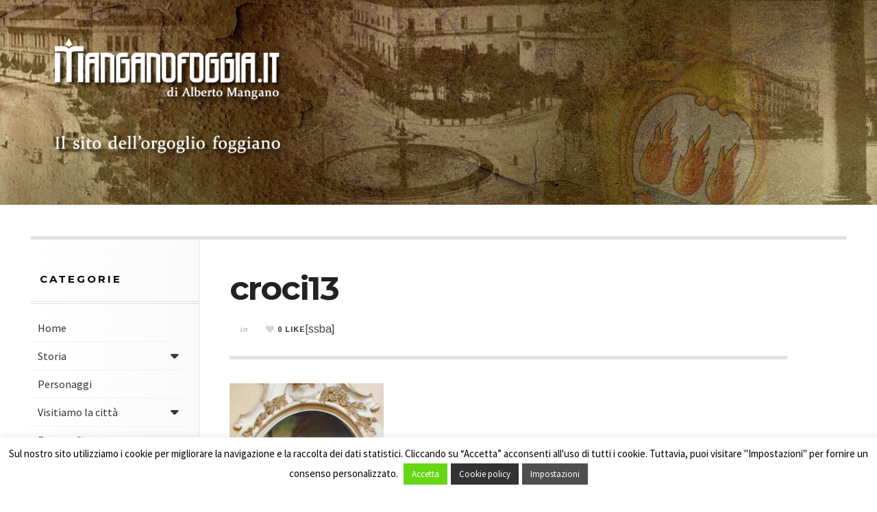

--- FILE ---
content_type: text/html; charset=UTF-8
request_url: https://manganofoggia.it/la-chiesa-delle-croci/croci13/
body_size: 12451
content:

<!DOCTYPE html>
<html lang="it-IT">
<head>
	<meta charset="UTF-8" />
	<meta name="viewport" content="width=device-width, initial-scale=1" />
    <link rel="pingback" href="https://manganofoggia.it/xmlrpc.php" />
    <meta name='robots' content='index, follow, max-image-preview:large, max-snippet:-1, max-video-preview:-1' />

	<!-- This site is optimized with the Yoast SEO plugin v20.4 - https://yoast.com/wordpress/plugins/seo/ -->
	<title>croci13 - Manganofoggia.it</title>
	<link rel="canonical" href="https://manganofoggia.it/la-chiesa-delle-croci/croci13/" />
	<meta property="og:locale" content="it_IT" />
	<meta property="og:type" content="article" />
	<meta property="og:title" content="croci13 - Manganofoggia.it" />
	<meta property="og:url" content="https://manganofoggia.it/la-chiesa-delle-croci/croci13/" />
	<meta property="og:site_name" content="Manganofoggia.it" />
	<meta property="og:image" content="https://manganofoggia.it/la-chiesa-delle-croci/croci13" />
	<meta property="og:image:width" content="480" />
	<meta property="og:image:height" content="640" />
	<meta property="og:image:type" content="image/jpeg" />
	<meta name="twitter:card" content="summary_large_image" />
	<script type="application/ld+json" class="yoast-schema-graph">{"@context":"https://schema.org","@graph":[{"@type":"WebPage","@id":"https://manganofoggia.it/la-chiesa-delle-croci/croci13/","url":"https://manganofoggia.it/la-chiesa-delle-croci/croci13/","name":"croci13 - Manganofoggia.it","isPartOf":{"@id":"https://manganofoggia.it/#website"},"primaryImageOfPage":{"@id":"https://manganofoggia.it/la-chiesa-delle-croci/croci13/#primaryimage"},"image":{"@id":"https://manganofoggia.it/la-chiesa-delle-croci/croci13/#primaryimage"},"thumbnailUrl":"https://manganofoggia.it/wp-content/uploads/2015/12/croci13.jpg","datePublished":"2015-12-03T16:07:46+00:00","dateModified":"2015-12-03T16:07:46+00:00","breadcrumb":{"@id":"https://manganofoggia.it/la-chiesa-delle-croci/croci13/#breadcrumb"},"inLanguage":"it-IT","potentialAction":[{"@type":"ReadAction","target":["https://manganofoggia.it/la-chiesa-delle-croci/croci13/"]}]},{"@type":"ImageObject","inLanguage":"it-IT","@id":"https://manganofoggia.it/la-chiesa-delle-croci/croci13/#primaryimage","url":"https://manganofoggia.it/wp-content/uploads/2015/12/croci13.jpg","contentUrl":"https://manganofoggia.it/wp-content/uploads/2015/12/croci13.jpg","width":480,"height":640},{"@type":"BreadcrumbList","@id":"https://manganofoggia.it/la-chiesa-delle-croci/croci13/#breadcrumb","itemListElement":[{"@type":"ListItem","position":1,"name":"Home","item":"https://manganofoggia.it/"},{"@type":"ListItem","position":2,"name":"La Chiesa delle Croci","item":"https://manganofoggia.it/la-chiesa-delle-croci/"},{"@type":"ListItem","position":3,"name":"croci13"}]},{"@type":"WebSite","@id":"https://manganofoggia.it/#website","url":"https://manganofoggia.it/","name":"Manganofoggia.it","description":"Il sito dell&#039;orgoglio foggiano","potentialAction":[{"@type":"SearchAction","target":{"@type":"EntryPoint","urlTemplate":"https://manganofoggia.it/?s={search_term_string}"},"query-input":"required name=search_term_string"}],"inLanguage":"it-IT"}]}</script>
	<!-- / Yoast SEO plugin. -->


<link rel='dns-prefetch' href='//maxcdn.bootstrapcdn.com' />
<link rel='dns-prefetch' href='//fonts.googleapis.com' />
<link rel="shortcut icon" href="https://manganofoggia.it/wp-content/uploads/2023/04/favicon.jpg">
<script type="text/javascript">
window._wpemojiSettings = {"baseUrl":"https:\/\/s.w.org\/images\/core\/emoji\/14.0.0\/72x72\/","ext":".png","svgUrl":"https:\/\/s.w.org\/images\/core\/emoji\/14.0.0\/svg\/","svgExt":".svg","source":{"concatemoji":"https:\/\/manganofoggia.it\/wp-includes\/js\/wp-emoji-release.min.js?ver=6.2.8"}};
/*! This file is auto-generated */
!function(e,a,t){var n,r,o,i=a.createElement("canvas"),p=i.getContext&&i.getContext("2d");function s(e,t){p.clearRect(0,0,i.width,i.height),p.fillText(e,0,0);e=i.toDataURL();return p.clearRect(0,0,i.width,i.height),p.fillText(t,0,0),e===i.toDataURL()}function c(e){var t=a.createElement("script");t.src=e,t.defer=t.type="text/javascript",a.getElementsByTagName("head")[0].appendChild(t)}for(o=Array("flag","emoji"),t.supports={everything:!0,everythingExceptFlag:!0},r=0;r<o.length;r++)t.supports[o[r]]=function(e){if(p&&p.fillText)switch(p.textBaseline="top",p.font="600 32px Arial",e){case"flag":return s("\ud83c\udff3\ufe0f\u200d\u26a7\ufe0f","\ud83c\udff3\ufe0f\u200b\u26a7\ufe0f")?!1:!s("\ud83c\uddfa\ud83c\uddf3","\ud83c\uddfa\u200b\ud83c\uddf3")&&!s("\ud83c\udff4\udb40\udc67\udb40\udc62\udb40\udc65\udb40\udc6e\udb40\udc67\udb40\udc7f","\ud83c\udff4\u200b\udb40\udc67\u200b\udb40\udc62\u200b\udb40\udc65\u200b\udb40\udc6e\u200b\udb40\udc67\u200b\udb40\udc7f");case"emoji":return!s("\ud83e\udef1\ud83c\udffb\u200d\ud83e\udef2\ud83c\udfff","\ud83e\udef1\ud83c\udffb\u200b\ud83e\udef2\ud83c\udfff")}return!1}(o[r]),t.supports.everything=t.supports.everything&&t.supports[o[r]],"flag"!==o[r]&&(t.supports.everythingExceptFlag=t.supports.everythingExceptFlag&&t.supports[o[r]]);t.supports.everythingExceptFlag=t.supports.everythingExceptFlag&&!t.supports.flag,t.DOMReady=!1,t.readyCallback=function(){t.DOMReady=!0},t.supports.everything||(n=function(){t.readyCallback()},a.addEventListener?(a.addEventListener("DOMContentLoaded",n,!1),e.addEventListener("load",n,!1)):(e.attachEvent("onload",n),a.attachEvent("onreadystatechange",function(){"complete"===a.readyState&&t.readyCallback()})),(e=t.source||{}).concatemoji?c(e.concatemoji):e.wpemoji&&e.twemoji&&(c(e.twemoji),c(e.wpemoji)))}(window,document,window._wpemojiSettings);
</script>
<style type="text/css">
img.wp-smiley,
img.emoji {
	display: inline !important;
	border: none !important;
	box-shadow: none !important;
	height: 1em !important;
	width: 1em !important;
	margin: 0 0.07em !important;
	vertical-align: -0.1em !important;
	background: none !important;
	padding: 0 !important;
}
</style>
	<link rel='stylesheet' id='wp-block-library-css' href='https://manganofoggia.it/wp-includes/css/dist/block-library/style.min.css?ver=6.2.8' type='text/css' media='all' />
<link rel='stylesheet' id='classic-theme-styles-css' href='https://manganofoggia.it/wp-includes/css/classic-themes.min.css?ver=6.2.8' type='text/css' media='all' />
<style id='global-styles-inline-css' type='text/css'>
body{--wp--preset--color--black: #000000;--wp--preset--color--cyan-bluish-gray: #abb8c3;--wp--preset--color--white: #ffffff;--wp--preset--color--pale-pink: #f78da7;--wp--preset--color--vivid-red: #cf2e2e;--wp--preset--color--luminous-vivid-orange: #ff6900;--wp--preset--color--luminous-vivid-amber: #fcb900;--wp--preset--color--light-green-cyan: #7bdcb5;--wp--preset--color--vivid-green-cyan: #00d084;--wp--preset--color--pale-cyan-blue: #8ed1fc;--wp--preset--color--vivid-cyan-blue: #0693e3;--wp--preset--color--vivid-purple: #9b51e0;--wp--preset--gradient--vivid-cyan-blue-to-vivid-purple: linear-gradient(135deg,rgba(6,147,227,1) 0%,rgb(155,81,224) 100%);--wp--preset--gradient--light-green-cyan-to-vivid-green-cyan: linear-gradient(135deg,rgb(122,220,180) 0%,rgb(0,208,130) 100%);--wp--preset--gradient--luminous-vivid-amber-to-luminous-vivid-orange: linear-gradient(135deg,rgba(252,185,0,1) 0%,rgba(255,105,0,1) 100%);--wp--preset--gradient--luminous-vivid-orange-to-vivid-red: linear-gradient(135deg,rgba(255,105,0,1) 0%,rgb(207,46,46) 100%);--wp--preset--gradient--very-light-gray-to-cyan-bluish-gray: linear-gradient(135deg,rgb(238,238,238) 0%,rgb(169,184,195) 100%);--wp--preset--gradient--cool-to-warm-spectrum: linear-gradient(135deg,rgb(74,234,220) 0%,rgb(151,120,209) 20%,rgb(207,42,186) 40%,rgb(238,44,130) 60%,rgb(251,105,98) 80%,rgb(254,248,76) 100%);--wp--preset--gradient--blush-light-purple: linear-gradient(135deg,rgb(255,206,236) 0%,rgb(152,150,240) 100%);--wp--preset--gradient--blush-bordeaux: linear-gradient(135deg,rgb(254,205,165) 0%,rgb(254,45,45) 50%,rgb(107,0,62) 100%);--wp--preset--gradient--luminous-dusk: linear-gradient(135deg,rgb(255,203,112) 0%,rgb(199,81,192) 50%,rgb(65,88,208) 100%);--wp--preset--gradient--pale-ocean: linear-gradient(135deg,rgb(255,245,203) 0%,rgb(182,227,212) 50%,rgb(51,167,181) 100%);--wp--preset--gradient--electric-grass: linear-gradient(135deg,rgb(202,248,128) 0%,rgb(113,206,126) 100%);--wp--preset--gradient--midnight: linear-gradient(135deg,rgb(2,3,129) 0%,rgb(40,116,252) 100%);--wp--preset--duotone--dark-grayscale: url('#wp-duotone-dark-grayscale');--wp--preset--duotone--grayscale: url('#wp-duotone-grayscale');--wp--preset--duotone--purple-yellow: url('#wp-duotone-purple-yellow');--wp--preset--duotone--blue-red: url('#wp-duotone-blue-red');--wp--preset--duotone--midnight: url('#wp-duotone-midnight');--wp--preset--duotone--magenta-yellow: url('#wp-duotone-magenta-yellow');--wp--preset--duotone--purple-green: url('#wp-duotone-purple-green');--wp--preset--duotone--blue-orange: url('#wp-duotone-blue-orange');--wp--preset--font-size--small: 13px;--wp--preset--font-size--medium: 20px;--wp--preset--font-size--large: 36px;--wp--preset--font-size--x-large: 42px;--wp--preset--spacing--20: 0.44rem;--wp--preset--spacing--30: 0.67rem;--wp--preset--spacing--40: 1rem;--wp--preset--spacing--50: 1.5rem;--wp--preset--spacing--60: 2.25rem;--wp--preset--spacing--70: 3.38rem;--wp--preset--spacing--80: 5.06rem;--wp--preset--shadow--natural: 6px 6px 9px rgba(0, 0, 0, 0.2);--wp--preset--shadow--deep: 12px 12px 50px rgba(0, 0, 0, 0.4);--wp--preset--shadow--sharp: 6px 6px 0px rgba(0, 0, 0, 0.2);--wp--preset--shadow--outlined: 6px 6px 0px -3px rgba(255, 255, 255, 1), 6px 6px rgba(0, 0, 0, 1);--wp--preset--shadow--crisp: 6px 6px 0px rgba(0, 0, 0, 1);}:where(.is-layout-flex){gap: 0.5em;}body .is-layout-flow > .alignleft{float: left;margin-inline-start: 0;margin-inline-end: 2em;}body .is-layout-flow > .alignright{float: right;margin-inline-start: 2em;margin-inline-end: 0;}body .is-layout-flow > .aligncenter{margin-left: auto !important;margin-right: auto !important;}body .is-layout-constrained > .alignleft{float: left;margin-inline-start: 0;margin-inline-end: 2em;}body .is-layout-constrained > .alignright{float: right;margin-inline-start: 2em;margin-inline-end: 0;}body .is-layout-constrained > .aligncenter{margin-left: auto !important;margin-right: auto !important;}body .is-layout-constrained > :where(:not(.alignleft):not(.alignright):not(.alignfull)){max-width: var(--wp--style--global--content-size);margin-left: auto !important;margin-right: auto !important;}body .is-layout-constrained > .alignwide{max-width: var(--wp--style--global--wide-size);}body .is-layout-flex{display: flex;}body .is-layout-flex{flex-wrap: wrap;align-items: center;}body .is-layout-flex > *{margin: 0;}:where(.wp-block-columns.is-layout-flex){gap: 2em;}.has-black-color{color: var(--wp--preset--color--black) !important;}.has-cyan-bluish-gray-color{color: var(--wp--preset--color--cyan-bluish-gray) !important;}.has-white-color{color: var(--wp--preset--color--white) !important;}.has-pale-pink-color{color: var(--wp--preset--color--pale-pink) !important;}.has-vivid-red-color{color: var(--wp--preset--color--vivid-red) !important;}.has-luminous-vivid-orange-color{color: var(--wp--preset--color--luminous-vivid-orange) !important;}.has-luminous-vivid-amber-color{color: var(--wp--preset--color--luminous-vivid-amber) !important;}.has-light-green-cyan-color{color: var(--wp--preset--color--light-green-cyan) !important;}.has-vivid-green-cyan-color{color: var(--wp--preset--color--vivid-green-cyan) !important;}.has-pale-cyan-blue-color{color: var(--wp--preset--color--pale-cyan-blue) !important;}.has-vivid-cyan-blue-color{color: var(--wp--preset--color--vivid-cyan-blue) !important;}.has-vivid-purple-color{color: var(--wp--preset--color--vivid-purple) !important;}.has-black-background-color{background-color: var(--wp--preset--color--black) !important;}.has-cyan-bluish-gray-background-color{background-color: var(--wp--preset--color--cyan-bluish-gray) !important;}.has-white-background-color{background-color: var(--wp--preset--color--white) !important;}.has-pale-pink-background-color{background-color: var(--wp--preset--color--pale-pink) !important;}.has-vivid-red-background-color{background-color: var(--wp--preset--color--vivid-red) !important;}.has-luminous-vivid-orange-background-color{background-color: var(--wp--preset--color--luminous-vivid-orange) !important;}.has-luminous-vivid-amber-background-color{background-color: var(--wp--preset--color--luminous-vivid-amber) !important;}.has-light-green-cyan-background-color{background-color: var(--wp--preset--color--light-green-cyan) !important;}.has-vivid-green-cyan-background-color{background-color: var(--wp--preset--color--vivid-green-cyan) !important;}.has-pale-cyan-blue-background-color{background-color: var(--wp--preset--color--pale-cyan-blue) !important;}.has-vivid-cyan-blue-background-color{background-color: var(--wp--preset--color--vivid-cyan-blue) !important;}.has-vivid-purple-background-color{background-color: var(--wp--preset--color--vivid-purple) !important;}.has-black-border-color{border-color: var(--wp--preset--color--black) !important;}.has-cyan-bluish-gray-border-color{border-color: var(--wp--preset--color--cyan-bluish-gray) !important;}.has-white-border-color{border-color: var(--wp--preset--color--white) !important;}.has-pale-pink-border-color{border-color: var(--wp--preset--color--pale-pink) !important;}.has-vivid-red-border-color{border-color: var(--wp--preset--color--vivid-red) !important;}.has-luminous-vivid-orange-border-color{border-color: var(--wp--preset--color--luminous-vivid-orange) !important;}.has-luminous-vivid-amber-border-color{border-color: var(--wp--preset--color--luminous-vivid-amber) !important;}.has-light-green-cyan-border-color{border-color: var(--wp--preset--color--light-green-cyan) !important;}.has-vivid-green-cyan-border-color{border-color: var(--wp--preset--color--vivid-green-cyan) !important;}.has-pale-cyan-blue-border-color{border-color: var(--wp--preset--color--pale-cyan-blue) !important;}.has-vivid-cyan-blue-border-color{border-color: var(--wp--preset--color--vivid-cyan-blue) !important;}.has-vivid-purple-border-color{border-color: var(--wp--preset--color--vivid-purple) !important;}.has-vivid-cyan-blue-to-vivid-purple-gradient-background{background: var(--wp--preset--gradient--vivid-cyan-blue-to-vivid-purple) !important;}.has-light-green-cyan-to-vivid-green-cyan-gradient-background{background: var(--wp--preset--gradient--light-green-cyan-to-vivid-green-cyan) !important;}.has-luminous-vivid-amber-to-luminous-vivid-orange-gradient-background{background: var(--wp--preset--gradient--luminous-vivid-amber-to-luminous-vivid-orange) !important;}.has-luminous-vivid-orange-to-vivid-red-gradient-background{background: var(--wp--preset--gradient--luminous-vivid-orange-to-vivid-red) !important;}.has-very-light-gray-to-cyan-bluish-gray-gradient-background{background: var(--wp--preset--gradient--very-light-gray-to-cyan-bluish-gray) !important;}.has-cool-to-warm-spectrum-gradient-background{background: var(--wp--preset--gradient--cool-to-warm-spectrum) !important;}.has-blush-light-purple-gradient-background{background: var(--wp--preset--gradient--blush-light-purple) !important;}.has-blush-bordeaux-gradient-background{background: var(--wp--preset--gradient--blush-bordeaux) !important;}.has-luminous-dusk-gradient-background{background: var(--wp--preset--gradient--luminous-dusk) !important;}.has-pale-ocean-gradient-background{background: var(--wp--preset--gradient--pale-ocean) !important;}.has-electric-grass-gradient-background{background: var(--wp--preset--gradient--electric-grass) !important;}.has-midnight-gradient-background{background: var(--wp--preset--gradient--midnight) !important;}.has-small-font-size{font-size: var(--wp--preset--font-size--small) !important;}.has-medium-font-size{font-size: var(--wp--preset--font-size--medium) !important;}.has-large-font-size{font-size: var(--wp--preset--font-size--large) !important;}.has-x-large-font-size{font-size: var(--wp--preset--font-size--x-large) !important;}
.wp-block-navigation a:where(:not(.wp-element-button)){color: inherit;}
:where(.wp-block-columns.is-layout-flex){gap: 2em;}
.wp-block-pullquote{font-size: 1.5em;line-height: 1.6;}
</style>
<link rel='stylesheet' id='wa_chpcs_css_file-css' href='https://manganofoggia.it/wp-content/plugins/carousel-horizontal-posts-content-slider/assets/css/custom-style.css?ver=3.3' type='text/css' media='all' />
<link rel='stylesheet' id='contact-form-7-css' href='https://manganofoggia.it/wp-content/plugins/contact-form-7/includes/css/styles.css?ver=5.8.7' type='text/css' media='all' />
<link rel='stylesheet' id='cookie-law-info-css' href='https://manganofoggia.it/wp-content/plugins/cookie-law-info/legacy/public/css/cookie-law-info-public.css?ver=3.0.8' type='text/css' media='all' />
<link rel='stylesheet' id='cookie-law-info-gdpr-css' href='https://manganofoggia.it/wp-content/plugins/cookie-law-info/legacy/public/css/cookie-law-info-gdpr.css?ver=3.0.8' type='text/css' media='all' />
<link rel='stylesheet' id='navgococss-css' href='https://manganofoggia.it/wp-content/plugins/navgoco-menu/css/navgoco.css?ver=0.2.1' type='text/css' media='all' />
<link rel='stylesheet' id='fontawesome-css' href='//maxcdn.bootstrapcdn.com/font-awesome/4.4.0/css/font-awesome.min.css?ver=4.4.0' type='text/css' media='all' />
<link rel='stylesheet' id='zilla-likes-css' href='https://manganofoggia.it/wp-content/plugins/zilla-likes/styles/zilla-likes.css?ver=6.2.8' type='text/css' media='all' />
<style id='akismet-widget-style-inline-css' type='text/css'>

			.a-stats {
				--akismet-color-mid-green: #357b49;
				--akismet-color-white: #fff;
				--akismet-color-light-grey: #f6f7f7;

				max-width: 350px;
				width: auto;
			}

			.a-stats * {
				all: unset;
				box-sizing: border-box;
			}

			.a-stats strong {
				font-weight: 600;
			}

			.a-stats a.a-stats__link,
			.a-stats a.a-stats__link:visited,
			.a-stats a.a-stats__link:active {
				background: var(--akismet-color-mid-green);
				border: none;
				box-shadow: none;
				border-radius: 8px;
				color: var(--akismet-color-white);
				cursor: pointer;
				display: block;
				font-family: -apple-system, BlinkMacSystemFont, 'Segoe UI', 'Roboto', 'Oxygen-Sans', 'Ubuntu', 'Cantarell', 'Helvetica Neue', sans-serif;
				font-weight: 500;
				padding: 12px;
				text-align: center;
				text-decoration: none;
				transition: all 0.2s ease;
			}

			/* Extra specificity to deal with TwentyTwentyOne focus style */
			.widget .a-stats a.a-stats__link:focus {
				background: var(--akismet-color-mid-green);
				color: var(--akismet-color-white);
				text-decoration: none;
			}

			.a-stats a.a-stats__link:hover {
				filter: brightness(110%);
				box-shadow: 0 4px 12px rgba(0, 0, 0, 0.06), 0 0 2px rgba(0, 0, 0, 0.16);
			}

			.a-stats .count {
				color: var(--akismet-color-white);
				display: block;
				font-size: 1.5em;
				line-height: 1.4;
				padding: 0 13px;
				white-space: nowrap;
			}
		
</style>
<link rel='stylesheet' id='slb_core-css' href='https://manganofoggia.it/wp-content/plugins/simple-lightbox/client/css/app.css?ver=2.9.3' type='text/css' media='all' />
<link rel='stylesheet' id='ac_style-css' href='https://manganofoggia.it/wp-content/themes/justwrite/style.css?ver=1.0.9.2' type='text/css' media='all' />
<link rel='stylesheet' id='ac_icons-css' href='https://manganofoggia.it/wp-content/themes/justwrite/assets/icons/css/font-awesome.min.css?ver=4.3.0' type='text/css' media='all' />
<link rel='stylesheet' id='ac_webfonts_style1-css' href='//fonts.googleapis.com/css?family=Montserrat%3A400%2C700%7CQuestrial%7CArimo%3A400%2C700%7CSource+Sans+Pro%3A400%2C700%2C400italic%2C700italic' type='text/css' media='all' />
<link rel='stylesheet' id='cwp-pac-frontpage-stylesheet-css' href='https://manganofoggia.it/wp-content/plugins/wp-product-review/css/frontpage.css?ver=2.7.1' type='text/css' media='all' />
<script type='text/javascript' src='https://manganofoggia.it/wp-includes/js/jquery/jquery.min.js?ver=3.6.4' id='jquery-core-js'></script>
<script type='text/javascript' src='https://manganofoggia.it/wp-includes/js/jquery/jquery-migrate.min.js?ver=3.4.0' id='jquery-migrate-js'></script>
<script type='text/javascript' id='cookie-law-info-js-extra'>
/* <![CDATA[ */
var Cli_Data = {"nn_cookie_ids":[],"cookielist":[],"non_necessary_cookies":[],"ccpaEnabled":"","ccpaRegionBased":"","ccpaBarEnabled":"","strictlyEnabled":["necessary","obligatoire"],"ccpaType":"gdpr","js_blocking":"","custom_integration":"","triggerDomRefresh":"","secure_cookies":""};
var cli_cookiebar_settings = {"animate_speed_hide":"500","animate_speed_show":"500","background":"#fff","border":"#444","border_on":"","button_1_button_colour":"#66d617","button_1_button_hover":"#52ab12","button_1_link_colour":"#fff","button_1_as_button":"1","button_1_new_win":"","button_2_button_colour":"#333","button_2_button_hover":"#292929","button_2_link_colour":"#ffffff","button_2_as_button":"1","button_2_hidebar":"","button_3_button_colour":"#dedfe0","button_3_button_hover":"#b2b2b3","button_3_link_colour":"#333333","button_3_as_button":"1","button_3_new_win":"","button_4_button_colour":"#4f4e4e","button_4_button_hover":"#3f3e3e","button_4_link_colour":"#ffffff","button_4_as_button":"1","button_7_button_colour":"#61a229","button_7_button_hover":"#4e8221","button_7_link_colour":"#fff","button_7_as_button":"1","button_7_new_win":"","font_family":"inherit","header_fix":"","notify_animate_hide":"1","notify_animate_show":"","notify_div_id":"#cookie-law-info-bar","notify_position_horizontal":"right","notify_position_vertical":"bottom","scroll_close":"","scroll_close_reload":"","accept_close_reload":"","reject_close_reload":"","showagain_tab":"1","showagain_background":"#fff","showagain_border":"#000","showagain_div_id":"#cookie-law-info-again","showagain_x_position":"100px","text":"#000","show_once_yn":"","show_once":"10000","logging_on":"","as_popup":"","popup_overlay":"1","bar_heading_text":"","cookie_bar_as":"banner","popup_showagain_position":"bottom-right","widget_position":"right"};
var log_object = {"ajax_url":"https:\/\/manganofoggia.it\/wp-admin\/admin-ajax.php"};
/* ]]> */
</script>
<script type='text/javascript' src='https://manganofoggia.it/wp-content/plugins/cookie-law-info/legacy/public/js/cookie-law-info-public.js?ver=3.0.8' id='cookie-law-info-js'></script>
<script type='text/javascript' src='https://manganofoggia.it/wp-content/plugins/navgoco-menu/js/jquery.navgoco.js?ver=0.2.1' id='navgocojs-js'></script>
<script type='text/javascript' src='https://manganofoggia.it/wp-content/plugins/navgoco-menu/js/jquery.cookie.min.js?ver=1.4.1' id='navgococookie-js'></script>
<script type='text/javascript' id='navgoco-init-js-extra'>
/* <![CDATA[ */
var navgocoVars = {"ng_navgo":{"ng_menu_selection":".sb-content","ng_menu_accordion":true,"ng_menu_html_carat":"","ng_slide_easing":"swing","ng_slide_duration":400,"ng_menu_save":true}};
/* ]]> */
</script>
<script type='text/javascript' src='https://manganofoggia.it/wp-content/plugins/navgoco-menu/js/navgoco-init.js?ver=1.0.0' id='navgoco-init-js'></script>
<script type='text/javascript' id='zilla-likes-js-extra'>
/* <![CDATA[ */
var zilla_likes = {"ajaxurl":"https:\/\/manganofoggia.it\/wp-admin\/admin-ajax.php"};
/* ]]> */
</script>
<script type='text/javascript' src='https://manganofoggia.it/wp-content/plugins/zilla-likes/scripts/zilla-likes.js?ver=6.2.8' id='zilla-likes-js'></script>
<script type='text/javascript' src='https://manganofoggia.it/wp-content/themes/justwrite/assets/js/html5.js?ver=3.7.0' id='ac_js_html5-js'></script>
<link rel="https://api.w.org/" href="https://manganofoggia.it/wp-json/" /><link rel="alternate" type="application/json" href="https://manganofoggia.it/wp-json/wp/v2/media/3953" /><link rel='shortlink' href='https://manganofoggia.it/?p=3953' />
<link rel="alternate" type="application/json+oembed" href="https://manganofoggia.it/wp-json/oembed/1.0/embed?url=https%3A%2F%2Fmanganofoggia.it%2Fla-chiesa-delle-croci%2Fcroci13%2F" />
<link rel="alternate" type="text/xml+oembed" href="https://manganofoggia.it/wp-json/oembed/1.0/embed?url=https%3A%2F%2Fmanganofoggia.it%2Fla-chiesa-delle-croci%2Fcroci13%2F&#038;format=xml" />
<script type='text/javascript'>
                    var cwpCustomBarIcon = '';
                    var isSetToPro = '';
                    var trackcolor = '#ebebeb';
                </script>      <!-- Customizer - Saved Styles--> 
      <style type="text/css">
				      </style> 
      <!-- END Customizer - Saved Styles -->
          <meta name="viewport" content="width=device-width, user-scalable=no, initial-scale=1.0, minimum-scale=1.0, maximum-scale=1.0">
</head>

<body data-rsssl=1 class="attachment attachment-template-default single single-attachment postid-3953 attachmentid-3953 attachment-jpeg">




	<header id="main-header" class="header-wrap">

<div class="wrap">

	<div class="top logo-image clearfix">
    
    	<div class="logo logo-image">
        	<a href="https://manganofoggia.it" title="Manganofoggia.it" class="logo-contents logo-image"><img src="https://manganofoggia.it/wp-content/uploads/2016/01/logo_manganofoggia.png" alt="Manganofoggia.it" /></a>
                        <h2 class="description">Il sito dell&#039;orgoglio foggiano</h2>
                    </div><!-- END .logo -->
        
                
    </div><!-- END .top -->
    
    <nav class="menu-wrap" role="navigation">
    				<ul class="menu-main mobile-menu superfish"><li id="menu-item-8440" class="menu-item menu-item-type-taxonomy menu-item-object-category menu-item-8440"><a href="https://manganofoggia.it/categoria/il-foggia/la-storia-del-foggia/">La storia del Foggia</a></li>
<li id="menu-item-8436" class="menu-item menu-item-type-taxonomy menu-item-object-category menu-item-8436"><a href="https://manganofoggia.it/categoria/il-foggia/i-protagonisti/">I protagonisti</a></li>
<li id="menu-item-8438" class="menu-item menu-item-type-taxonomy menu-item-object-category menu-item-8438"><a href="https://manganofoggia.it/categoria/il-foggia/i-video-del-foggia/">I video del Foggia</a></li>
<li id="menu-item-8435" class="menu-item menu-item-type-taxonomy menu-item-object-category menu-item-8435"><a href="https://manganofoggia.it/categoria/il-foggia/fotografie-del-foggia/">Fotografie del Foggia</a></li>
<li id="menu-item-8437" class="menu-item menu-item-type-taxonomy menu-item-object-category menu-item-8437"><a href="https://manganofoggia.it/categoria/il-foggia/i-racconti-di-alcune-partite/">I racconti di alcune partite</a></li>
<li id="menu-item-8439" class="menu-item menu-item-type-taxonomy menu-item-object-category menu-item-8439"><a href="https://manganofoggia.it/categoria/il-foggia/il-foggia-e-le-sue-curiosita/">Il Foggia e le sue curiosità</a></li>
<li id="menu-item-8441" class="menu-item menu-item-type-taxonomy menu-item-object-category menu-item-8441"><a href="https://manganofoggia.it/categoria/il-foggia/foggia-rossonera/">Foggia rossonera</a></li>
<li id="menu-item-8434" class="menu-item menu-item-type-taxonomy menu-item-object-category menu-item-8434"><a href="https://manganofoggia.it/categoria/il-foggia/al-triplice-fischio/">Al triplice fischio</a></li>
</ul>				        
        <a href="#" class="mobile-menu-button"><i class="fa fa-bars"></i> </a>
                <a href="#" class="browse-more" id="browse-more"><i class="fa fa-caret-down"></i> Browse</a>
                <a href="#" class="search-button"><i class="fa fa-search"></i> </a>
        
        <ul class="header-social-icons clearfix">
															<li><a href="https://manganofoggia.it/feed/" class="social-btn right rss"><i class="fa fa-rss"></i> </a></li>
        </ul><!-- END .header-social-icons -->
        
        <div class="search-wrap nobs">
        	<form role="search" id="header-search" method="get" class="search-form" action="https://manganofoggia.it/">
            	<input type="submit" class="search-submit" value="Cerca" />
            	<div class="field-wrap">
					<input type="search" class="search-field" placeholder="inserisci i termini di ricerca ..." value="" name="s" title="Ricerca per:" />
				</div>
			</form>
        </div><!-- END .search-wrap -->
        
    </nav><!-- END .menu-wrap -->
    
</div><!-- END .wrap -->

</header><!-- END .header-wrap -->


<div class="wrap" id="content-wrap">


<section class="container clearfix">
	
    
<section class="mini-sidebar">
	<header class="browse-by-wrap clearfix">
    	<h2 class="browse-by-title">Browse By</h2>
        <a href="#" class="close-browse-by"><i class="fa fa-times"></i></a>
    </header><!-- END .browse-by -->
    
    	<aside class="side-box">
		<h3 class="sidebar-heading" id="mini-first-title">Categorie</h3>
		<nav class="sb-content clearfix">
        	<ul class="normal-list"><li class=""><a href="https://manganofoggia.it" title="Go Home">Home</a></li><li id="menu-item-1094" class="menu-item menu-item-type-taxonomy menu-item-object-category menu-item-has-children menu-item-1094"><a href="https://manganofoggia.it/categoria/storia/">Storia</a>
<ul class="sub-menu">
	<li id="menu-item-3810" class="menu-item menu-item-type-taxonomy menu-item-object-category menu-item-3810"><a href="https://manganofoggia.it/categoria/storia/gli-eventi-storici-della-citta-di-foggia/">Gli eventi storici della città di Foggia</a></li>
	<li id="menu-item-3811" class="menu-item menu-item-type-taxonomy menu-item-object-category menu-item-3811"><a href="https://manganofoggia.it/categoria/storia/storie-di-soldati-foggiani/">Storie di soldati foggiani</a></li>
</ul>
</li>
<li id="menu-item-1093" class="menu-item menu-item-type-taxonomy menu-item-object-category menu-item-1093"><a href="https://manganofoggia.it/categoria/personaggi/">Personaggi</a></li>
<li id="menu-item-1096" class="menu-item menu-item-type-taxonomy menu-item-object-category menu-item-has-children menu-item-1096"><a href="https://manganofoggia.it/categoria/visitiamo-la-citta/">Visitiamo la città</a>
<ul class="sub-menu">
	<li id="menu-item-1097" class="menu-item menu-item-type-taxonomy menu-item-object-category menu-item-1097"><a href="https://manganofoggia.it/categoria/visitiamo-la-citta/chiese/">Chiese</a></li>
	<li id="menu-item-1883" class="menu-item menu-item-type-taxonomy menu-item-object-category menu-item-1883"><a href="https://manganofoggia.it/categoria/visitiamo-la-citta/in-giro-per-foggia/">In giro per Foggia</a></li>
	<li id="menu-item-1884" class="menu-item menu-item-type-taxonomy menu-item-object-category menu-item-1884"><a href="https://manganofoggia.it/categoria/visitiamo-la-citta/presente-e-passato/">Presente e passato</a></li>
	<li id="menu-item-1885" class="menu-item menu-item-type-taxonomy menu-item-object-category menu-item-1885"><a href="https://manganofoggia.it/categoria/visitiamo-la-citta/tour-fotografico/">Tour fotografico</a></li>
</ul>
</li>
<li id="menu-item-1092" class="menu-item menu-item-type-taxonomy menu-item-object-category menu-item-1092"><a href="https://manganofoggia.it/categoria/fotografie/">Fotografie</a></li>
<li id="menu-item-1091" class="menu-item menu-item-type-taxonomy menu-item-object-category menu-item-1091"><a href="https://manganofoggia.it/categoria/eventi/">Eventi</a></li>
<li id="menu-item-1089" class="menu-item menu-item-type-taxonomy menu-item-object-category menu-item-1089"><a href="https://manganofoggia.it/categoria/articoli-di-cronaca/">Foggia sui giornali</a></li>
<li id="menu-item-1562" class="menu-item menu-item-type-taxonomy menu-item-object-category menu-item-1562"><a href="https://manganofoggia.it/categoria/vecchi-scorci-della-citta/">Vecchi scorci della città</a></li>
<li id="menu-item-6100" class="menu-item menu-item-type-taxonomy menu-item-object-category menu-item-6100"><a href="https://manganofoggia.it/categoria/foggia-prima-e-dopo/">Foggia prima e dopo</a></li>
<li id="menu-item-1598" class="menu-item menu-item-type-taxonomy menu-item-object-category menu-item-has-children menu-item-1598"><a href="https://manganofoggia.it/categoria/il-dialetto-foggiano/">Il dialetto foggiano</a>
<ul class="sub-menu">
	<li id="menu-item-1599" class="menu-item menu-item-type-taxonomy menu-item-object-category menu-item-1599"><a href="https://manganofoggia.it/categoria/il-dialetto-foggiano/il-dolce-suono-del-dialetto/">Il dolce suono del dialetto</a></li>
	<li id="menu-item-1600" class="menu-item menu-item-type-taxonomy menu-item-object-category menu-item-1600"><a href="https://manganofoggia.it/categoria/il-dialetto-foggiano/poesie-in-foggiano/">Poesie in foggiano</a></li>
</ul>
</li>
<li id="menu-item-1601" class="menu-item menu-item-type-taxonomy menu-item-object-category menu-item-1601"><a href="https://manganofoggia.it/categoria/la-religiosita-foggiana/">La religiosità foggiana</a></li>
<li id="menu-item-1603" class="menu-item menu-item-type-taxonomy menu-item-object-category menu-item-1603"><a href="https://manganofoggia.it/categoria/leggende-foggiane/">Leggende foggiane</a></li>
<li id="menu-item-1604" class="menu-item menu-item-type-taxonomy menu-item-object-category menu-item-1604"><a href="https://manganofoggia.it/categoria/storia-e-tradizioni/">Storia e tradizioni</a></li>
<li id="menu-item-1882" class="menu-item menu-item-type-taxonomy menu-item-object-category menu-item-1882"><a href="https://manganofoggia.it/categoria/curiosita/">Curiosità</a></li>
<li id="menu-item-1886" class="menu-item menu-item-type-taxonomy menu-item-object-category menu-item-1886"><a href="https://manganofoggia.it/categoria/statistiche/">Statistiche</a></li>
<li id="menu-item-2053" class="menu-item menu-item-type-taxonomy menu-item-object-category menu-item-2053"><a href="https://manganofoggia.it/categoria/a-foggia-mangiamo-cosi/">A Foggia mangiamo così</a></li>
<li id="menu-item-2054" class="menu-item menu-item-type-taxonomy menu-item-object-category menu-item-2054"><a href="https://manganofoggia.it/categoria/vecchi-ricordi/">Vecchi ricordi</a></li>
<li id="menu-item-2765" class="menu-item menu-item-type-taxonomy menu-item-object-category menu-item-has-children menu-item-2765"><a href="https://manganofoggia.it/categoria/il-foggia/">Il Foggia</a>
<ul class="sub-menu">
	<li id="menu-item-6248" class="menu-item menu-item-type-taxonomy menu-item-object-category menu-item-6248"><a href="https://manganofoggia.it/categoria/il-foggia/la-storia-del-foggia/">La storia del Foggia</a></li>
	<li id="menu-item-2766" class="menu-item menu-item-type-taxonomy menu-item-object-category menu-item-2766"><a href="https://manganofoggia.it/categoria/il-foggia/i-protagonisti/">I protagonisti</a></li>
	<li id="menu-item-2767" class="menu-item menu-item-type-taxonomy menu-item-object-category menu-item-2767"><a href="https://manganofoggia.it/categoria/il-foggia/i-video-del-foggia/">I video del Foggia</a></li>
	<li id="menu-item-5651" class="menu-item menu-item-type-taxonomy menu-item-object-category menu-item-5651"><a href="https://manganofoggia.it/categoria/il-foggia/fotografie-del-foggia/">Fotografie del Foggia</a></li>
	<li id="menu-item-3809" class="menu-item menu-item-type-taxonomy menu-item-object-category menu-item-3809"><a href="https://manganofoggia.it/categoria/il-foggia/il-foggia-e-le-sue-curiosita/">Il Foggia e le sue curiosità</a></li>
	<li id="menu-item-5141" class="menu-item menu-item-type-taxonomy menu-item-object-category menu-item-5141"><a href="https://manganofoggia.it/categoria/il-foggia/i-racconti-di-alcune-partite/">I racconti di alcune partite</a></li>
</ul>
</li>
<li id="menu-item-7333" class="menu-item menu-item-type-taxonomy menu-item-object-category menu-item-7333"><a href="https://manganofoggia.it/categoria/io-la-penso-cosi/">Io la penso così</a></li>
</ul>		</nav><!-- END .sb-content -->
	</aside><!-- END .sidebox -->
        
    	
		<!--<aside class="side-box">
        	<h3 class="sidebar-heading">Aggiungi menu</h3>
        	<nav class="sb-content clearfix">
            	<ul class="normal-list"><li class="current_page_item"><a href="#">Right Sidebar - Second Menu</a></li></ul>
            </nav>
        </aside>-->
            
	<div class="side-box larger">
    		<h3 class="sidebar-heading">Calendar</h3>
            <div class="sb-content clearfix">
            	<table id="wp-calendar" class="wp-calendar-table">
	<caption>Gennaio 2026</caption>
	<thead>
	<tr>
		<th scope="col" title="lunedì">L</th>
		<th scope="col" title="martedì">M</th>
		<th scope="col" title="mercoledì">M</th>
		<th scope="col" title="giovedì">G</th>
		<th scope="col" title="venerdì">V</th>
		<th scope="col" title="sabato">S</th>
		<th scope="col" title="domenica">D</th>
	</tr>
	</thead>
	<tbody>
	<tr>
		<td colspan="3" class="pad">&nbsp;</td><td>1</td><td>2</td><td>3</td><td>4</td>
	</tr>
	<tr>
		<td>5</td><td>6</td><td>7</td><td>8</td><td>9</td><td>10</td><td>11</td>
	</tr>
	<tr>
		<td>12</td><td>13</td><td>14</td><td>15</td><td>16</td><td>17</td><td>18</td>
	</tr>
	<tr>
		<td id="today">19</td><td>20</td><td>21</td><td>22</td><td>23</td><td>24</td><td>25</td>
	</tr>
	<tr>
		<td>26</td><td>27</td><td>28</td><td>29</td><td>30</td><td>31</td>
		<td class="pad" colspan="1">&nbsp;</td>
	</tr>
	</tbody>
	</table><nav aria-label="Mesi precedenti e successivi" class="wp-calendar-nav">
		<span class="wp-calendar-nav-prev"><a href="https://manganofoggia.it/2024/11/">&laquo; Nov</a></span>
		<span class="pad">&nbsp;</span>
		<span class="wp-calendar-nav-next">&nbsp;</span>
	</nav>		</div><!-- END .sb-content -->
	</div><!-- END .sidebox -->
    
    <div class="wrap-over-1600">
    	<!-- 
        	 If you want to add something in this sidebar please place your code bellow. 
        	 It will show up only when your screen resolution is above 1600 pixels.	
		-->
		
                
    </div><!-- END .wrap-over-1600 -->
</section><!-- END .mini-sidebar -->

<div class="mini-sidebar-bg"></div>
    
    <div class="wrap-template-1 clearfix">
    
    <section class="content-wrap clearfix" role="main">
    
    	<section class="posts-wrap single-style-template-1 clearfix">
        
        
<article id="post-3953" class="single-template-1 clearfix post-3953 attachment type-attachment status-inherit hentry">
	<div class="post-content">
    	<h2 class="title">croci13</h2>        <header class="details clearfix">
        	<time class="detail left index-post-date" datetime="2015-12-03">Dic 03, 2015</time>
			<span class="detail left index-post-author"><em>by</em> <a href="https://manganofoggia.it/author/amangano/" title="Articoli scritti da Alberto Mangano" rel="author">Alberto Mangano</a></span>
			<span class="detail left index-post-category"><em>in</em> </span>
            <a href="#" class="zilla-likes" id="zilla-likes-3953" title="Metti un mi piace"><span class="zilla-likes-count">0</span> <span class="zilla-likes-postfix">like</span></a>            [ssba]        </header><!-- END .details -->
        		<div class="single-content">
			<p class="attachment"><a href="https://manganofoggia.it/wp-content/uploads/2015/12/croci13.jpg" data-slb-active="1" data-slb-asset="1838512146" data-slb-internal="0" data-slb-group="3953"><img width="225" height="300" src="https://manganofoggia.it/wp-content/uploads/2015/12/croci13-225x300.jpg" class="attachment-medium size-medium" alt="" decoding="async" loading="lazy" srcset="https://manganofoggia.it/wp-content/uploads/2015/12/croci13-225x300.jpg 225w, https://manganofoggia.it/wp-content/uploads/2015/12/croci13-38x50.jpg 38w, https://manganofoggia.it/wp-content/uploads/2015/12/croci13.jpg 480w" sizes="(max-width: 225px) 100vw, 225px" /></a></p>
		</div><!-- END .single-content -->
	</div><!-- END .post-content -->
</article><!-- END #post-3953 .post-template-1 -->
        
        </section><!-- END .posts-wrap -->
        
        
        
                
    </section><!-- END .content-wrap -->
    
    
<section class="sidebar posts-sidebar clearfix">
	<aside id="search-3" class="side-box clearfix widget widget_search"><div class="sb-content clearfix"><form role="search" method="get" class="search-form" action="https://manganofoggia.it/">
				<label>
					<span class="screen-reader-text">Ricerca per:</span>
					<input type="search" class="search-field" placeholder="Cerca &hellip;" value="" name="s" />
				</label>
				<input type="submit" class="search-submit" value="Cerca" />
			</form></div></aside><!-- END .sidebox .widget --><aside id="ac_social_buttons_widget-3" class="side-box clearfix widget ac-social-buttons-widget"><div class="sb-content clearfix"><h3 class="sidebar-heading">Social</h3>        
        <ul class="sidebar-social clearfix">
        	<li class="alignleft"><a target="_blank" href="https://twitter.com/manganofoggiait" class="social-btn twitter">Twitter<i class="fa fa-twitter"></i> </a></li><li class="alignright"><a target="_blank" href="https://www.facebook.com/Orgoglio-Foggiano-wwwmanganofoggiait-48726017619/" class="social-btn facebook">Facebook<i class="fa fa-facebook"></i> </a></li><li class="alignleft"><a target="_blank" href="https://www.youtube.com/channel/UC64K0i7_DRc0GfogAwJFHKA" class="social-btn youtube">Youtube<i class="fa fa-youtube"></i> </a></li><li class="alignright"><a target="_blank" href="https://www.linkedin.com/in/alberto-mangano-869965b3" class="social-btn linkedin">Linkedin<i class="fa fa-linkedin"></i> </a></li>        </ul>
        
        </div></aside><!-- END .sidebox .widget --><aside id="text-6" class="side-box clearfix widget widget_text"><div class="sb-content clearfix">			<div class="textwidget"><a class="banner" href="https://manganofoggia.it/categoria/fotografie/"><img src="https://manganofoggia.it/wp-content/uploads/2016/01/fotografie-1.jpg" style="max-width:400px; width:100%;"/></a></div>
		</div></aside><!-- END .sidebox .widget --><aside id="text-7" class="side-box clearfix widget widget_text"><div class="sb-content clearfix">			<div class="textwidget"><a class="banner" href="https://manganofoggia.it/categoria/vecchi-ricordi/"><img src="https://manganofoggia.it/wp-content/uploads/2016/01/vecchi-ricordi.jpg" style="max-width:400px; width:100%;"/></a></div>
		</div></aside><!-- END .sidebox .widget --><aside id="text-8" class="side-box clearfix widget widget_text"><div class="sb-content clearfix">			<div class="textwidget"><a class="banner" href="https://manganofoggia.it/categoria/foggia-rossonera/"><img src="https://manganofoggia.it/wp-content/uploads/2016/01/foggia-rossonera.jpg" style="max-width:400px; width:100%;"/></a></div>
		</div></aside><!-- END .sidebox .widget --><!-- END Sidebar Widgets -->
</section><!-- END .sidebar -->    
    </div><!-- END .wrap-template-1 -->
    
</section><!-- END .container -->

				<footer id="main-footer" class="footer-wrap clearfix">
    		<aside class="footer-credits">
        		<a href="https://manganofoggia.it" title="Manganofoggia.it" rel="nofollow" class="blog-title">Manganofoggia.it</a>
            	<strong class="copyright">Copyright 2015 Manganofoggia.it. Tutti i diritti riservati.</strong>
                <strong class="copyright"><a href="https://manganofoggia.it/biografia">Biografia</a> - <a href="https://manganofoggia.it/categoria/i-libri-di-alberto-mangano/">Pubblicazioni</a> - <a href="https://manganofoggia.it/categoria/riconoscimenti/">Riconoscimenti</a> - <a href="https://manganofoggia.it/contatti">Contatti</a> - <a href="https://manganofoggia.it/privacy-policy">Privacy policy</a></strong>
               
                <span class="theme-author">
                    <a target="_blank" href="http://www.netplanet.it/">powered by Netplanet</a>
                </span>
                
        	</aside><!-- END .footer-credits -->
			<a href="#" class="back-to-top"><i class="fa fa-angle-up"></i> </a>
		</footer><!-- END .footer-wrap -->
        
        <footer id="main-footer" class="footer-wrap clearfix">
        	<p style="text-align:center; color:#666; font-style:italic; font-size:14px;">Il materiale pubblicato reca la fonte dalla quale è stato tratto. Nel caso in cui sia stato inserito nel sito materiale il cui proprietario ne vietasse la pubblicazione, si provvederà tempestivamente alla rimozione dello stesso.</p>
        </footer>
    
    </div><!-- END .wrap -->
    
    <!--googleoff: all--><div id="cookie-law-info-bar" data-nosnippet="true"><span>Sul nostro sito utilizziamo i cookie per migliorare la navigazione e la raccolta dei dati statistici. Cliccando su “Accetta” acconsenti all'uso di tutti i cookie. Tuttavia, puoi visitare "Impostazioni" per fornire un consenso personalizzato. <a role='button' data-cli_action="accept" id="cookie_action_close_header" class="medium cli-plugin-button cli-plugin-main-button cookie_action_close_header cli_action_button wt-cli-accept-btn">Accetta</a><a href="https://manganofoggia.it/cookie-policy/" id="CONSTANT_OPEN_URL" target="_blank" class="medium cli-plugin-button cli-plugin-main-link">Cookie policy</a><a role='button' class="medium cli-plugin-button cli-plugin-main-button cli_settings_button">Impostazioni</a></span></div><div id="cookie-law-info-again" data-nosnippet="true"><span id="cookie_hdr_showagain">Cookie policy</span></div><div class="cli-modal" data-nosnippet="true" id="cliSettingsPopup" tabindex="-1" role="dialog" aria-labelledby="cliSettingsPopup" aria-hidden="true">
  <div class="cli-modal-dialog" role="document">
	<div class="cli-modal-content cli-bar-popup">
		  <button type="button" class="cli-modal-close" id="cliModalClose">
			<svg class="" viewBox="0 0 24 24"><path d="M19 6.41l-1.41-1.41-5.59 5.59-5.59-5.59-1.41 1.41 5.59 5.59-5.59 5.59 1.41 1.41 5.59-5.59 5.59 5.59 1.41-1.41-5.59-5.59z"></path><path d="M0 0h24v24h-24z" fill="none"></path></svg>
			<span class="wt-cli-sr-only">Chiudi</span>
		  </button>
		  <div class="cli-modal-body">
			<div class="cli-container-fluid cli-tab-container">
	<div class="cli-row">
		<div class="cli-col-12 cli-align-items-stretch cli-px-0">
			<div class="cli-privacy-overview">
				<h4>Cookie</h4>				<div class="cli-privacy-content">
					<div class="cli-privacy-content-text">Questo sito utilizza i cookie per migliorare la navigazione nel sito. Di questi, i cookie classificati come necessari vengono memorizzati nel browser in quanto sono essenziali per il funzionamento delle funzionalità di base del sito web. Utilizziamo anche cookie di terze parti che ci aiutano ad analizzare e capire come utilizzi questo sito web. Questi cookie verranno memorizzati nel tuo browser solo con il tuo consenso, con la possibilità di disattivarli. Tuttavia, la disattivazione di alcuni di questi cookie potrebbe influire sulla tua navigazione.</div>
				</div>
				<a class="cli-privacy-readmore" aria-label="Mostra altro" role="button" data-readmore-text="Mostra altro" data-readless-text="Mostra meno"></a>			</div>
		</div>
		<div class="cli-col-12 cli-align-items-stretch cli-px-0 cli-tab-section-container">
												<div class="cli-tab-section">
						<div class="cli-tab-header">
							<a role="button" tabindex="0" class="cli-nav-link cli-settings-mobile" data-target="necessary" data-toggle="cli-toggle-tab">
								Funzionali							</a>
															<div class="wt-cli-necessary-checkbox">
									<input type="checkbox" class="cli-user-preference-checkbox"  id="wt-cli-checkbox-necessary" data-id="checkbox-necessary" checked="checked"  />
									<label class="form-check-label" for="wt-cli-checkbox-necessary">Funzionali</label>
								</div>
								<span class="cli-necessary-caption">Sempre abilitato</span>
													</div>
						<div class="cli-tab-content">
							<div class="cli-tab-pane cli-fade" data-id="necessary">
								<div class="wt-cli-cookie-description">
																	</div>
							</div>
						</div>
					</div>
																	<div class="cli-tab-section">
						<div class="cli-tab-header">
							<a role="button" tabindex="0" class="cli-nav-link cli-settings-mobile" data-target="analytics" data-toggle="cli-toggle-tab">
								Statistiche							</a>
															<div class="cli-switch">
									<input type="checkbox" id="wt-cli-checkbox-analytics" class="cli-user-preference-checkbox"  data-id="checkbox-analytics" checked='checked' />
									<label for="wt-cli-checkbox-analytics" class="cli-slider" data-cli-enable="Abilitato" data-cli-disable="Disabilitato"><span class="wt-cli-sr-only">Statistiche</span></label>
								</div>
													</div>
						<div class="cli-tab-content">
							<div class="cli-tab-pane cli-fade" data-id="analytics">
								<div class="wt-cli-cookie-description">
																	</div>
							</div>
						</div>
					</div>
																	<div class="cli-tab-section">
						<div class="cli-tab-header">
							<a role="button" tabindex="0" class="cli-nav-link cli-settings-mobile" data-target="advertisement" data-toggle="cli-toggle-tab">
								Marketing							</a>
															<div class="cli-switch">
									<input type="checkbox" id="wt-cli-checkbox-advertisement" class="cli-user-preference-checkbox"  data-id="checkbox-advertisement" checked='checked' />
									<label for="wt-cli-checkbox-advertisement" class="cli-slider" data-cli-enable="Abilitato" data-cli-disable="Disabilitato"><span class="wt-cli-sr-only">Marketing</span></label>
								</div>
													</div>
						<div class="cli-tab-content">
							<div class="cli-tab-pane cli-fade" data-id="advertisement">
								<div class="wt-cli-cookie-description">
																	</div>
							</div>
						</div>
					</div>
										</div>
	</div>
</div>
		  </div>
		  <div class="cli-modal-footer">
			<div class="wt-cli-element cli-container-fluid cli-tab-container">
				<div class="cli-row">
					<div class="cli-col-12 cli-align-items-stretch cli-px-0">
						<div class="cli-tab-footer wt-cli-privacy-overview-actions">
						
															<a id="wt-cli-privacy-save-btn" role="button" tabindex="0" data-cli-action="accept" class="wt-cli-privacy-btn cli_setting_save_button wt-cli-privacy-accept-btn cli-btn">ACCETTA E SALVA</a>
													</div>
						
					</div>
				</div>
			</div>
		</div>
	</div>
  </div>
</div>
<div class="cli-modal-backdrop cli-fade cli-settings-overlay"></div>
<div class="cli-modal-backdrop cli-fade cli-popupbar-overlay"></div>
<!--googleon: all-->	<style type="text/css">
		#review-statistics .review-wrap-up div.cwpr-review-top { border-top: 5px solid #3BAEDA;  }
		.user-comments-grades .comment-meta-grade-bar,
		#review-statistics  .review-wu-bars ul li{
			background: #E1E2E0;
		}

		#review-statistics .rev-option.customBarIcon ul li {
			color: #E1E2E0;
		}

				#review-statistics .review-wrap-up .review-wu-right ul li,#review-statistics  .review-wu-bars h3, .review-wu-bars span,#review-statistics .review-wrap-up .cwpr-review-top .cwp-item-category a{
			color:  #3D3D3D;
		}
		#review-statistics .review-wrap-up .review-wu-right .pros h2 {
			color:  #8DC153;
		}
		#review-statistics .review-wrap-up .review-wu-right .cons h2{
			color:  #C15353;
		}
		div.affiliate-button a{
			border:  2px solid  #3BAEDA;
		}
		div.affiliate-button a:hover{
			border:  2px solid  #3BAEDA;
		}
		div.affiliate-button a{
			background:  #ffffff;
		}
		div.affiliate-button a:hover{
			background:  #3BAEDA;
		}
		div.affiliate-button a span{
			color:  #3BAEDA;
		}
		div.affiliate-button a:hover span{
			color:  #FFFFFF;
		}
				div.affiliate-button a span {
			background:url("https://manganofoggia.it/wp-content/plugins/wp-product-review"/images/cart-icon.png") no-repeat left center;
		}
		div.affiliate-button a:hover span{
			background:url("https://manganofoggia.it/wp-content/plugins/wp-product-review/images/cart-icon-hover.png") no-repeat left center;
		}
			</style>
	<script type="text/javascript">
		var c1 = "#FF7F66";
		var c2 = "#FFCE55";
		var c3 = "#50C1E9";
		var c4 = "#8DC153";
	</script>
	<script type='text/javascript' src='https://manganofoggia.it/wp-content/plugins/carousel-horizontal-posts-content-slider/assets/js/caroufredsel/jquery.transit.min.js?ver=3.3' id='wa_chpcs_transit-js'></script>
<script type='text/javascript' src='https://manganofoggia.it/wp-content/plugins/carousel-horizontal-posts-content-slider/assets/js/caroufredsel/jquery.lazyload.min.js?ver=3.3' id='wa_chpcs_lazyload-js'></script>
<script type='text/javascript' src='https://manganofoggia.it/wp-content/plugins/carousel-horizontal-posts-content-slider/assets/js/caroufredsel/jquery.carouFredSel-6.2.1-packed.js?ver=3.3' id='wa_chpcs_caroufredsel_script-js'></script>
<script type='text/javascript' src='https://manganofoggia.it/wp-content/plugins/carousel-horizontal-posts-content-slider/assets/js/caroufredsel/jquery.touchSwipe.min.js?ver=3.3' id='wa_chpcs_touch_script-js'></script>
<script type='text/javascript' src='https://manganofoggia.it/wp-content/plugins/contact-form-7/includes/swv/js/index.js?ver=5.8.7' id='swv-js'></script>
<script type='text/javascript' id='contact-form-7-js-extra'>
/* <![CDATA[ */
var wpcf7 = {"api":{"root":"https:\/\/manganofoggia.it\/wp-json\/","namespace":"contact-form-7\/v1"}};
/* ]]> */
</script>
<script type='text/javascript' src='https://manganofoggia.it/wp-content/plugins/contact-form-7/includes/js/index.js?ver=5.8.7' id='contact-form-7-js'></script>
<script type='text/javascript' src='https://manganofoggia.it/wp-content/themes/justwrite/assets/js/jquery.fitvids.js?ver=1.1' id='ac_js_fitvids-js'></script>
<script type='text/javascript' src='https://manganofoggia.it/wp-content/themes/justwrite/assets/js/menu-dropdown.js?ver=1.4.8' id='ac_js_menudropdown-js'></script>
<script type='text/javascript' src='https://manganofoggia.it/wp-content/themes/justwrite/assets/js/slider.js?ver=0.3.0' id='ac_js_slider-js'></script>
<script type='text/javascript' src='https://manganofoggia.it/wp-content/themes/justwrite/assets/js/myscripts.js?ver=1.0.6' id='ac_js_myscripts-js'></script>
<script type='text/javascript' src='https://manganofoggia.it/wp-content/plugins/wp-product-review/javascript/pie-chart.js?ver=2.7.1' id='pie-chart-js'></script>
<script type='text/javascript' src='https://manganofoggia.it/wp-content/plugins/wp-product-review/javascript/main.js?ver=2.7.1' id='cwp-pac-main-script-js'></script>
<script type='text/javascript' src='https://manganofoggia.it/wp-content/plugins/simple-lightbox/client/js/prod/lib.core.js?ver=2.9.3' id='slb_core-js'></script>
<script type='text/javascript' src='https://manganofoggia.it/wp-content/plugins/simple-lightbox/client/js/prod/lib.view.js?ver=2.9.3' id='slb_view-js'></script>
<script type='text/javascript' src='https://manganofoggia.it/wp-content/plugins/simple-lightbox/themes/baseline/js/prod/client.js?ver=2.9.3' id='slb-asset-slb_baseline-base-js'></script>
<script type='text/javascript' src='https://manganofoggia.it/wp-content/plugins/simple-lightbox/themes/default/js/prod/client.js?ver=2.9.3' id='slb-asset-slb_default-base-js'></script>
<script type='text/javascript' src='https://manganofoggia.it/wp-content/plugins/simple-lightbox/template-tags/item/js/prod/tag.item.js?ver=2.9.3' id='slb-asset-item-base-js'></script>
<script type='text/javascript' src='https://manganofoggia.it/wp-content/plugins/simple-lightbox/template-tags/ui/js/prod/tag.ui.js?ver=2.9.3' id='slb-asset-ui-base-js'></script>
<script type='text/javascript' src='https://manganofoggia.it/wp-content/plugins/simple-lightbox/content-handlers/image/js/prod/handler.image.js?ver=2.9.3' id='slb-asset-image-base-js'></script>
<script type="text/javascript" id="slb_footer">/* <![CDATA[ */if ( !!window.jQuery ) {(function($){$(document).ready(function(){if ( !!window.SLB && SLB.has_child('View.init') ) { SLB.View.init({"ui_autofit":true,"ui_animate":true,"slideshow_autostart":true,"slideshow_duration":"6","group_loop":true,"ui_overlay_opacity":"0.8","ui_title_default":false,"theme_default":"slb_default","ui_labels":{"loading":"Caricamento","close":"Chiudi","nav_next":"Pros","nav_prev":"Prec","slideshow_start":"Inizia presentazione","slideshow_stop":"Ferma presentazione","group_status":"Immagine %current% di %total%"}}); }
if ( !!window.SLB && SLB.has_child('View.assets') ) { {$.extend(SLB.View.assets, {"1838512146":{"id":3953,"type":"image","internal":true,"source":"https:\/\/manganofoggia.it\/wp-content\/uploads\/2015\/12\/croci13.jpg","title":"croci13","caption":"","description":""}});} }
/* THM */
if ( !!window.SLB && SLB.has_child('View.extend_theme') ) { SLB.View.extend_theme('slb_baseline',{"name":"Baseline","parent":"","styles":[{"handle":"base","uri":"https:\/\/manganofoggia.it\/wp-content\/plugins\/simple-lightbox\/themes\/baseline\/css\/style.css","deps":[]}],"layout_raw":"<div class=\"slb_container\"><div class=\"slb_content\">{{item.content}}<div class=\"slb_nav\"><span class=\"slb_prev\">{{ui.nav_prev}}<\/span><span class=\"slb_next\">{{ui.nav_next}}<\/span><\/div><div class=\"slb_controls\"><span class=\"slb_close\">{{ui.close}}<\/span><span class=\"slb_slideshow\">{{ui.slideshow_control}}<\/span><\/div><div class=\"slb_loading\">{{ui.loading}}<\/div><\/div><div class=\"slb_details\"><div class=\"inner\"><div class=\"slb_data\"><div class=\"slb_data_content\"><span class=\"slb_data_title\">{{item.title}}<\/span><span class=\"slb_group_status\">{{ui.group_status}}<\/span><div class=\"slb_data_desc\">{{item.description}}<\/div><\/div><\/div><div class=\"slb_nav\"><span class=\"slb_prev\">{{ui.nav_prev}}<\/span><span class=\"slb_next\">{{ui.nav_next}}<\/span><\/div><\/div><\/div><\/div>"}); }if ( !!window.SLB && SLB.has_child('View.extend_theme') ) { SLB.View.extend_theme('slb_default',{"name":"Default (Light)","parent":"slb_baseline","styles":[{"handle":"base","uri":"https:\/\/manganofoggia.it\/wp-content\/plugins\/simple-lightbox\/themes\/default\/css\/style.css","deps":[]}]}); }})})(jQuery);}/* ]]> */</script>
<script type="text/javascript" id="slb_context">/* <![CDATA[ */if ( !!window.jQuery ) {(function($){$(document).ready(function(){if ( !!window.SLB ) { {$.extend(SLB, {"context":["public","user_guest"]});} }})})(jQuery);}/* ]]> */</script>
    
<!-- Global site tag (gtag.js) - Google Analytics -->

<script async src="https://www.googletagmanager.com/gtag/js?id=UA-71995638-1"></script>

<script>

  window.dataLayer = window.dataLayer || [];

  function gtag(){dataLayer.push(arguments);}

  gtag('js', new Date());



  gtag('config', 'UA-71995638-1', { 'anonymize_ip': true });

</script>
    
</body>
</html>